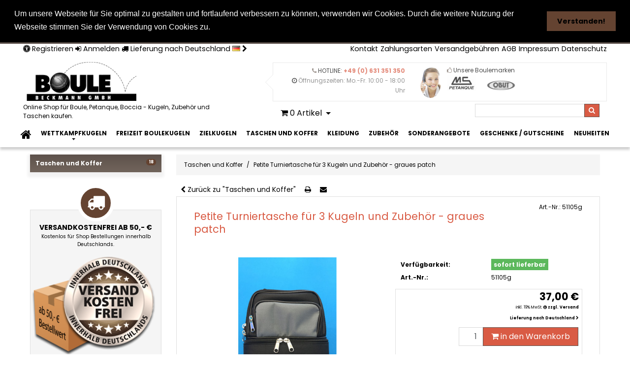

--- FILE ---
content_type: text/html; charset=utf-8
request_url: https://www.boulebeckmann.de/shop/boule-petanque-boccia/taschen-und-koffer/525/petite-turniertasche-fuer-3-kugeln-und-zubehoer-graues-patch
body_size: 13057
content:
<!DOCTYPE html>
<!--[if lt IE 7 ]><html class="ie ie6" lang="de-DE"> <![endif]-->
<!--[if IE 7 ]><html class="ie ie7" lang="de-DE"> <![endif]-->
<!--[if IE 8 ]><html class="ie ie8" lang="de-DE"> <![endif]-->
<!--[if (gte IE 9)|!(IE)]><!--><html lang="de-DE"> <!--<![endif]--><head><base href="https://www.boulebeckmann.de/"><!--[if lte IE 6]></base><![endif]--><meta name="google-site-verification" content="Jbf-eJ_JIZjrV5pqQIF6ZR3h9rgI6ADfShfhvisX0_8" /><meta charset="utf-8"><title>Petite Turniertasche für 3 Kugeln und Zubehör - graues patch kaufen im Online Shop für Boule, Petanque, Boccia</title><meta name="viewport" content="width=device-width, initial-scale=1.0"><meta name="generator" content="SilverCart - http://www.silvercart.org - SilverStripe - http://silverstripe.org" /><meta name="description" content="Petite Turniertasche für 3 Kugeln und Zubehör - graues patch , Tasche für 3 Boule Kugeln- Material: 100% Nylon- Verstellbarer Schultergurt- Ein zusätzliches Fach bietet Stauraum für" /><link rel="canonical" href="https://www.boulebeckmann.de/shop/boule-petanque-boccia/taschen-und-koffer/525/petite-turniertasche-fuer-3-kugeln-und-zubehoer-graues-patch" /><link rel="alternate" title="Petite Turniertasche für 3 Kugeln und Zubehör - graues patch" hreflang="de" href="https://www.boulebeckmann.de/shop/boule-petanque-boccia/taschen-und-koffer/525/petite-turniertasche-fuer-3-kugeln-und-zubehoer-graues-patch" /><meta name="date.modified" content="2024-02-04 15:28:43" /><meta name="keywords" content="Petite,Turniertasche,f,r,3,Kugeln,Zubeh,r,graues,patch,kaufen" /><meta name="robots" content="index, follow"><meta http-equiv="X-UA-Compatible" content="IE=edge"><meta name="apple-mobile-web-app-capable" content="yes"><meta name="apple-mobile-web-app-status-bar-style" content="default"><link rel="apple-touch-icon" sizes="76x76" href="/assets/Uploads/_resampled/PadWyI3NiIsIjc2IiwiRkZGRkZGIiwwXQ/boule-beckmann-touch.png" /><link rel="apple-touch-icon" sizes="120x120" href="/assets/Uploads/_resampled/PadWyIxMjAiLCIxMjAiLCJGRkZGRkYiLDBd/boule-beckmann-touch.png" /><link rel="apple-touch-icon" sizes="152x152" href="/assets/Uploads/_resampled/PadWyIxNTIiLCIxNTIiLCJGRkZGRkYiLDBd/boule-beckmann-touch.png" /><link rel="apple-touch-icon" sizes="180x180" href="/assets/Uploads/_resampled/PadWyIxODAiLCIxODAiLCJGRkZGRkYiLDBd/boule-beckmann-touch.png" /><link rel="icon" sizes="192x192" href="/assets/Uploads/_resampled/PadWyIxOTIiLCIxOTIiLCJGRkZGRkYiLDBd/boule-beckmann-touch.png"><link rel="apple-touch-startup-image" href="/assets/Uploads/boule-beckmann-touch.png"><link rel="shortcut icon" href="/assets/Uploads/boule-beckmann-favicon.png"><style >#main-header .siteLogo a{background-image:url('/assets/Uploads/logo2.png')!important;}</style><link rel="stylesheet" type="text/css" href="/assets/_combinedfiles/c.css?m=1767558526" /><link rel="stylesheet" type="text/css" href="https://fonts.googleapis.com/css?family=Poppins:400,500,700&amp;subset=latin" /> <script >
var SSALOCALE='de_DE',SSAPT='0',SCSA_MODULE_NAME='silvercart_search_autocompletion';</script> </head><body lang="de-DE" class="SilvercartProductGroupPage"><div id="main-container" class="clearfix">
<header><div id="pre-header" class="clearfix"><div class="container"><div class="clearfix row"><div class="col-md-5 col-sm-12 col-xs-12">
<nav class="nav text-sm-center text-md-left">
<a class="highlight nav-link" href="/shop/registrieren/" title="Registrieren"><span class="fa fa-universal-access"></span> Registrieren</a>
<a class="highlight nav-link" href="/shop/mein-konto/" title="Anmelden"><span class="fa fa-sign-in"></span> Anmelden</a>
<a class="highlight nav-link" style="display: inline-block;" href="javascript:;" data-toggle="modal" data-target="#modal-choose-shipping-country"><span class="fa fa-truck"></span> Lieferung nach Deutschland <img alt="Deutschland" src="https://www.boulebeckmann.de/silvercart/img/icons/flags/de.png" width="16" style="position:relative;bottom: 2px;" /> <span class="fa fa-chevron-right"></span></a></nav></div>
<nav class="col-lg-7 col-md-7 hidden-sm-down"><ul class="pull-sm-right list-inline"><li class="list-inline-item"><a href="/shop/informationen/kontakt/" title="gehe zur Kontakt Seite" class="link">Kontakt</a></li><li class="list-inline-item"><a href="/shop/informationen/zahlungsarten/" title="gehe zur Zahlungsarten Seite" class="link">Zahlungsarten</a></li><li class="list-inline-item"><a href="/shop/informationen/versandgebuehren/" title="gehe zur Versandgebühren Seite" class="link">Versandgebühren</a></li><li class="list-inline-item"><a href="/shop/informationen/allgemeine-geschaeftsbedingungen-kaeuferinformationen/" title="gehe zur Allgemeine Geschäftsbedingungen Seite" class="link">AGB</a></li><li class="list-inline-item"><a href="/shop/informationen/impressum/" title="gehe zur Impressum Seite" class="link">Impressum</a></li><li class="list-inline-item"><a href="/shop/informationen/datenschutzerklaerung/" title="gehe zur Datenschutzerklärung Seite" class="link">Datenschutz</a></li></ul>
</nav></div></div></div><div id="main-header" class="clearfix"><div class="container"><div class="clearfix row"><div class="siteLogo col-md-5 col-xs-12 hidden-sm-down">
<a class="logo-link" href="/" title="Online Shop für Boule, Petanque, Boccia - Kugeln, Zubehör und Taschen kaufen.">
<span>Online Shop für Boule, Petanque, Boccia - Kugeln, Zubehör und Taschen kaufen.</span>
</a></div><div class="smtb col-md-7 col-xs-12"><div id="collapseHeaderWidgets" class="collapse in"><div class="headerWidgets"><div class="headerWidget col-xs-12 col-sm-6 col-lg-6"><div class="row"><div class="col-lg-10 col-xs-10 text-right"><div class="widget-content"><div class="widget-header">
<i class="fa fa-phone color-secondary"></i>
<span>HOTLINE:<strong class="color-primary">  +49 (0) 631 351 350</strong></span></div>
<i class="fa fa-clock-o"></i> <span class="color-alternate">
Öffnungszeiten:   Mo.-Fr. 10:00 - 18:00 Uhr<br>
</span></div></div><div class="col-lg-2 col-xs-2">
<img class="img-circle" src="/beckmann/css/screen/images/service_hotline_1.jpg" alt="Haben Sie Fragen?" height="65"></div></div></div><div class="headerWidget col-lg-6 col-sm-6 col-xs-12 pull-right"><div class="widget-header">
<i class="fa fa-thumbs-o-up color-secondary"></i>
<span>Unsere Boulemarken</span><br></div><div class="row widget clearfix align-bottom"><div class="hidden-xs-up hidden-xs-up col-xs-3 col-sm-3 col-md-6 col-lg-3">
<img width="60" class="greyscale" src="/assets/Uploads/La-Boule-Integrale-logo.jpg" alt="Logo Integrale"></div><div class="col-xs-3 col-sm-3 col-md-6 col-lg-3">
<img width="60" class="greyscale" src="/assets/Uploads/ms-petanque-boule-logo.jpg" alt="Logo MS-Petanque"></div><div class="hidden-xs-up col-xs-3 col-sm-3 col-md-6 col-lg-3">
<img width="60" class=" greyscale" src="/assets/Uploads/logo-boulenciel2.png" alt="Logo Bulenciel"></div><div class="col-xs-3 col-sm-3 col-md-6 col-lg-3">
<img width="60" class="greyscale" src="/assets/Uploads/boccia-boule-obut-logo.jpg" alt="Logo Obut"></div></div></div></div></div><div id="actionItems" class="clearfix text-right"><div class="btn-group btn-group-sm w-100"><div class="btn-group hidden-lg-up">
<a href="/shop/boule-petanque-boccia/taschen-und-koffer/525/petite-turniertasche-fuer-3-kugeln-und-zubehoer-graues-patch#" class="btn" data-toggle="collapse" data-target="#collapseHeaderWidgets" aria-expanded="true" aria-controls="collapseHeaderWidgets" title="Kontaktinfo"><i class="fa fa-info" aria-hidden="true"></i>
<span class="hidden-sm-down">Kontaktinfo</span></a></div><div class="btn-group cart-preview">
<a class="btn dropdown-toggle" data-toggle="dropdown" href="/shop/boule-petanque-boccia/taschen-und-koffer/525/petite-turniertasche-fuer-3-kugeln-und-zubehoer-graues-patch#" title="0  Artikel">
<i class="fa fa-shopping-cart"></i> 0 <span class="hidden-sm-down">Artikel</span>
<span class="caret"></span>
</a><div class="dropdown-menu cart-content pull-sm-left"><div class="dropdown-item"><p class="text-center"><br />Der Warenkorb ist leer.</p></div></div></div><div class="btn-group pull-right sqsf clearfix col-lg-5 col-md-12 col-sm-4 col-xs-12"><form class="quickSearch replace-element" data-moveto="mobile-quicksearch" data-breakpoint="md-down" data-extraclass="absolute-right" id="SilvercartQuickSearchForm_customHtmlFormSubmit_1" action="/customhtmlformaction/doSearch" method="post" enctype="application/x-www-form-urlencoded" ><div class="input-group input-group-sm">
<label class="sr-only" for="SilvercartQuickSearchForm_customHtmlFormSubmit_1_quickSearchQuery">Suchen</label>
<input id="SilvercartQuickSearchForm_customHtmlFormSubmit_1_quickSearchQuery" class="form-control" type="text" placeholder="" value="" name="quickSearchQuery">
<span class="input-group-btn">
<button class="btn btn-primary" name="SilvercartQuickSearch" type="submit">
<i class="fa fa-search"></i>
</button>
</span></div>
<input type="hidden" name="CustomHtmlFormName" value="SilvercartQuickSearchForm_customHtmlFormSubmit_1" class="hidden nolabel" id="SilvercartQuickSearchForm_customHtmlFormSubmit_1_CustomHtmlFormName" /><input type="hidden" name="locale" value="de_DE" class="hidden nolabel" id="SilvercartQuickSearchForm_customHtmlFormSubmit_1_locale" /></form></div></div></div></div></div></div></div>
</header>
<nav class="navbar yamm navbar-static-top navbar-full"><div class="container"><div class='icon-bar hidden-md-up row padded' role="group"><div class="col-xs-5">
<a class="navbar-brand hidden-md-up " href="/" title="Online Shop für Boule, Petanque, Boccia - Kugeln, Zubehör und Taschen kaufen.">
<img class="logo-icon" alt="Billard Beckmann" src="/assets/Uploads/logo2.png" />
</a></div><div class="mobile-quicksearch col-xs-7">
<button class="navbar-toggler pull-left" type="button" data-toggle="collapse" data-target="#mainnav" aria-controls="mainnav" aria-expanded="false" aria-label="Navigation">&#9776;</button></div></div><div id="mainnav" class="collapse navbar-toggleable-sm"><ul class="nav navbar-nav nav-justified"><li class="nav-item hidden-lg-down">
<a class="nav-link navlink-home section" href="/" title="Online Shop für Boule, Petanque, Boccia - Kugeln, Zubehör und Taschen kaufen.">
<span class="fa fa-2x fa-home"></span> <img class="logo-icon" alt="Online Shop für Boule, Petanque, Boccia" src="/assets/Uploads/_resampled/PadWyIxMTUiLCI0MiIsImYwZjBmMCIsMF0/logo2.png" />
</a></li><li id="navlist43" class="nav-item dropdown yamm-fw">
<a href="/shop/boule-petanque-boccia/wettkampfkugeln/" title="Wettkampfkugeln " class="nav-link dropdown-toggle " data-toggle="dropdown" data-animation="1">Wettkampfkugeln </a><ul class="dropdown-menu" data-dropdown-in="lightSpeedIn" data-dropdown-out="lightSpeedOut"><li>
<a href="/shop/boule-petanque-boccia/wettkampfkugeln/" title="gehe zur Wettkampfkugeln Seite" class="heading nav-link ">Wettkampfkugeln </a><div class="yamm-content"><div class="col-lg-12 col-xs-6 3 1">
<a href="/shop/boule-petanque-boccia/wettkampfkugeln/wettkampf-boulekugeln-ms-petanque/" title="gehe zur MS Petanque Wettkampf Boulekugeln Seite" class="heading nav-link ">MS Petanque Wettkampf Boulekugeln <span class="tag tag-pill tag-default">11</span></a></div></div></li></ul></li><li id="navlist36" class="nav-item ">
<a href="/shop/boule-petanque-boccia/boulekugeln/" title="Freizeit Boulekugeln" class="nav-link rootlink ">Freizeit Boulekugeln</a></li><li id="navlist38" class="nav-item ">
<a href="/shop/boule-petanque-boccia/boule-zielkugeln-schweinchen/" title="Zielkugeln" class="nav-link rootlink ">Zielkugeln</a></li><li id="navlist37" class="nav-item ">
<a href="/shop/boule-petanque-boccia/taschen-und-koffer/" title="Taschen und Koffer" class="nav-link rootlink active">Taschen und Koffer</a></li><li id="navlist40" class="nav-item ">
<a href="/shop/boule-petanque-boccia/kleidung/" title="Kleidung" class="nav-link rootlink ">Kleidung</a></li><li id="navlist39" class="nav-item ">
<a href="/shop/boule-petanque-boccia/zubehoer/" title="Zubehör" class="nav-link rootlink ">Zubehör</a></li><li id="navlist42" class="nav-item ">
<a href="/shop/boule-petanque-boccia/sonderangebote/" title="Sonderangebote" class="nav-link rootlink ">Sonderangebote</a></li><li id="navlist41" class="nav-item ">
<a href="/shop/boule-petanque-boccia/geschenke-gutscheine/" title="Geschenke / Gutscheine" class="nav-link rootlink ">Geschenke / Gutscheine</a></li><li id="navlist57" class="nav-item ">
<a href="/shop/boule-petanque-boccia/neuheiten/" title="Neuheiten" class="nav-link rootlink ">Neuheiten</a></li></ul></div></div>
</nav><div id="main" class="main"><div class="content container"><div class="row"><div id="content-main" class="span9 col-lg-9 col-md-9 col-xs-12 sc-product-details">
<nav aria-label="Breadcrumbs"><ol itemscope itemtype="http://schema.org/BreadcrumbList" class="breadcrumb"><li class="breadcrumb-item" itemprop="itemListElement" itemscope itemtype="http://schema.org/ListItem"><a class="nav-link" itemprop="item" href="/shop/boule-petanque-boccia/taschen-und-koffer/" title="Taschen und Koffer"><span itemprop="name">Taschen und Koffer</span></a><meta itemprop="position" content="2" /></li><li class="breadcrumb-item" itemprop="itemListElement" itemscope itemtype="http://schema.org/ListItem"><a class="nav-link disabled" itemprop="item" href="/shop/boule-petanque-boccia/taschen-und-koffer/525/petite-turniertasche-fuer-3-kugeln-und-zubehoer-graues-patch" title="Petite Turniertasche für 3 Kugeln und Zubehör - graues patch"><span itemprop="name">Petite Turniertasche für 3 Kugeln und Zubehör - graues patch</span></a><meta itemprop="position" content="3" /></li></ol>
</nav><div id="sc-product-backlink" class="clearfix">
<a class="btn btn-sm pull-xs-left" href="/shop/boule-petanque-boccia/taschen-und-koffer/#product525">
<i class="fa fa-chevron-left"></i>
Zurück zu &quot;Taschen und Koffer&quot;
</a>
<a class="btn btn-sm pull-xs-left" href="javascript:window.print()" title="Drucken">
<i class="fa fa-print"></i>
</a>
<a class="btn btn-sm pull-xs-left" href="/shop/informationen/kontakt/productQuestion/525" title="Fragen zum Artikel">
<i class="fa fa-envelope"></i>
</a></div>
<article class="card card-product"><div class="card-header sc-product-title">
<header class="col-lg-10"><h1 class="card-title">Petite Turniertasche für 3 Kugeln und Zubehör - graues patch</h1></header><div class="col-lg-2 text-right">
<span class="card-subtitle">Art.-Nr.: 51105g</span></div></div><div class="card-block"><div class="product-img-box col-lg-6"><div class="product-img thumbnail">
<a class="fancybox" href="/assets/Uploads/ProductImages/petite-grau.jpg" data-fancybox-group="silvercart-standard-product-image-group" title="Petite Turniertasche für 3 Kugeln und Zubehör - graues patch">
<img class="img-fluid" src="/assets/Uploads/ProductImages/_resampled/PadWyI1MDAiLCIzNTAiLCJGRkZGRkYiLDBd/petite-grau.jpg" alt="Petite Turniertasche für 3 Kugeln und Zubehör - graues patch" />
</a></div><div class="product-img-thumb">
<a href="/assets/Uploads/ProductImages/petite-grau-offen.jpg" class="fancybox" data-fancybox-group="silvercart-standard-product-image-group" title="Petite Turniertasche für 3 Kugeln und Zubehör - graues patch">
<img class="img-thumbnail" src="/assets/Uploads/ProductImages/_resampled/PadWyIxMDAiLCI4MCIsIkZGRkZGRiIsMF0/petite-grau-offen.jpg" alt="Petite Turniertasche für 3 Kugeln und Zubehör - graues patch" />
</a></div></div><div class="col-lg-6"><div class="padding"><div class="product-rate clearfix"></div><div class="product-info"><dl class="dl-horizontal"><dt>Verfügbarkeit:</dt><dd><span><span class="available tag tag-success tag-availability" title="sofort lieferbar">sofort lieferbar</span></span></dd><dt>Art.-Nr.:</dt><dd><span>51105g</span></dd></dl></div></div><div class="span4 bordered padding"><div class="product-price text-right">
<span>
<strong class="price" id="product-price-525">37,00 €</strong>
</span><br/>
<small class="sc-product-price-info">
inkl. 19% MwSt.
<span class="cursor-pointer" data-toggle="modal" data-target="#modal-choose-shipping-country"><span class="fa fa-info-circle" data-toggle="tooltip" title="19% MwSt. bei Lieferung nach Deutschland. Klicken, um das Lieferland zu ändern."></span></span>
<a href="/shop/informationen/versandgebuehren/" title="gehe zur Versandgebühren Seite">
zzgl. Versand
</a><br/>
<a href="javascript:;" data-toggle="modal" data-target="#modal-choose-shipping-country">Lieferung nach Deutschland <span class="fa fa-chevron-right"></span></a>
</small></div><div class="product-inputs  btn-group-justified"><form class="product-add-cart-detail form " id="SilvercartProductAddCartFormDetail_customHtmlFormSubmit_1" action="/customhtmlformaction/addToCart" method="post" enctype="application/x-www-form-urlencoded"><div class="margin-top form-group "><div class="margin-bottom"></div>
<input type="hidden" name="CustomHtmlFormName" value="SilvercartProductAddCartFormDetail_customHtmlFormSubmit_1" class="hidden nolabel" id="SilvercartProductAddCartFormDetail_customHtmlFormSubmit_1_CustomHtmlFormName" /><input type="hidden" name="productID" value="525" class="hidden nolabel" id="SilvercartProductAddCartFormDetail_customHtmlFormSubmit_1_productID" /><input type="hidden" name="_REDIRECT_BACK_URL" value="/shop/boule-petanque-boccia/taschen-und-koffer/" class="hidden nolabel" id="SilvercartProductAddCartFormDetail_customHtmlFormSubmit_1_REDIRECT_BACK_URL" /><input type="hidden" name="backLink" value="https://www.boulebeckmann.de/shop/boule-petanque-boccia/taschen-und-koffer/525/petite-turniertasche-fuer-3-kugeln-und-zubehoer-graues-patch" class="hidden nolabel" id="SilvercartProductAddCartFormDetail_customHtmlFormSubmit_1_backLink" /><div id="SilvercartProductAddCartFormDetail_customHtmlFormSubmit_1_productQuantity_Box" class="input-group quantity">
<input id="SilvercartProductAddCartFormDetail_customHtmlFormSubmit_1_productQuantity" class="form-control pull-xs-right text-right input-nano" type="text" value="1" name="productQuantity"><span class="input-group-btn">
<button title=" in den Warenkorb" class="btn btn-primary" data-title=" in den Warenkorb" data-placement="top" data-toggle="tooltip">
<i class="fa fa-shopping-cart"></i> <span class="full-shopping-cart-title hidden-md-down">in den Warenkorb</span><span class="short-shopping-cart-title hidden-xs-down hidden-lg-up">Warenkorb</span>
</button>
</span></div></div></form></div></div></div></div>
</article><div class="product-tab"><ul class="nav nav-tabs nav-justified" role="tablist"><li class="nav-item">
<a class="nav-link active" data-toggle="tab" data-target="#productdescription" href="/shop/boule-petanque-boccia/taschen-und-koffer/525/petite-turniertasche-fuer-3-kugeln-und-zubehoer-graues-patch#productdescription" role="tab">Artikelbeschreibung</a></li><li class="nav-item">
<a class="nav-link" data-toggle="tab" data-target="#pluggedInTab1" href="/shop/boule-petanque-boccia/taschen-und-koffer/525/petite-turniertasche-fuer-3-kugeln-und-zubehoer-graues-patch#pluggedInTab1" role="tab"><strong>Versandinformationen</strong></a></li></ul><div class="tab-content"><div id="productdescription" class="tab-pane fade in active" role="tabpanel"><div class="tab-body"><p>Tasche f&uuml;r 3 Boule Kugeln</p><p>- Material: 100% Nylon<br>- Verstellbarer Schultergurt<br>- Ein zus&auml;tzliches Fach bietet Stauraum f&uuml;r Zubeh&ouml;r.</p><p>Zubeh&ouml;rfach: 20x12x12</p></div></div><div id="pluggedInTab1" class="tab-pane fade" role="tabpanel"><div class="tab-body"><h2 class="mobile-show-sm tab-heading"><strong>Versandinformationen</strong>:</h2>Die Ware wird Ihnen per Paketdienst zugestellt
<br/><h3>GLS - Paket GLS</h3>
Versand per GLS. Das Paket wird Ihnen per GLS-Kurierdienst zugestellt. Lieferungen in Deutschland sind ab 50,- Euro Bestellwert sind Versandkostenfrei.<table class="table table-sm table-hover silvercart-default-table"><colgroup><col /><col /><col /></colgroup><thead class="thead-inverse"><tr><th>Gewicht ()</th><th>Zone</th><th>Preis</th></tr></thead><tbody><tr class="odd"><td class="align_right align_top padding_right">unbegrenzt</td><td>
<b>Inland:</b><br/>
Deutschland<br/></td><td class="align_right align_top">7,00 €</td></tr><tr class="even"><td class="align_right align_top padding_right">10,00 kg</td><td>
<b>EU:</b><br/>
Belgien<br/>
Dänemark<br/>
Luxemburg<br/>
Niederlande<br/>
Österreich<br/></td><td class="align_right align_top">12,50 €</td></tr></tbody></table></div></div></div></div><div class="card margin-top" id="orderinfodiv"><div class="card-block"><div class="col-lg-6 bordered clearfix"><div class="row"><div class="col-lg-8 col-md-6 col-sm-6 col-xs-6">
<span><strong>Haben Sie Fragen?</strong></span><p class="sub_orderinfo small">Rufen Sie uns an:<br />Tel: 0631-351 350<br /><br />Mo-Fr von 10:00-18:00<br />Sa 10:00 bis 14:00<br /><br />Oder Nutzen Sie unser<br /><a href="/shop/informationen/kontakt/">Kontaktformular</a></p></div><div class="col-lg-4 col-md-6 col-sm-6 col-xs-6">
<img class="img-fluid" src="/beckmann/css/screen/images/service_hotline_1.jpg" alt="Haben Sie Fragen?"/></div></div></div><div class="col-lg-6"><div class="row"><div class="col-lg-8 col-md-6 col-sm-6 col-xs-6"><div class="small silvercart-product-availability beckmann-availability-status-1"><blockquote class="blockquote blockquote-reverse"><p class="sub_orderinfo small"><small>Dieser Artikel ist sofort lieferbar. Wir versenden noch heute, wenn Sie bis 14 Uhr bestellen und per Paypal, Kreditkarte, Sofortüberweisung oder Nachnahme zahlen</small></p>
<span class="blockquote-footer">...<cite title="Source Title">J&uuml;rgen Beckmann</cite></span></blockquote></div></div><div class="col-lg-4 col-md-6 col-sm-6 col-xs-6">
<span class="available tag tag-success tag-availability" title="sofort lieferbar">sofort lieferbar</span>
<img class="img-fluid" src="/beckmann/css/screen/images/versand_info_1.jpg" alt="Versandinformationen"/></div></div></div></div></div><div class="margin-top"><div class="widget clearfix "><div class="widget_content"><div class="section-header clearfix"><h3>Topseller</h3></div><div class="sc-products sc-products-vertical clearfix"><div class="silvercart-product-group-page-list-item odd"><div class="card card-product odd first "><div class="row portrait-orientation"><div class="col-3 col-lg-4 col-md-3 col-sm-3 col-xs-12"><div class="card-img text-center"><div class="thumbnail text-center">
<a href="/shop/boule-petanque-boccia/boule-zielkugeln-schweinchen/572/setzkugel-fluo-pu-verschiedene-farben" title="Details zu Setzkugel  &quot;Fluo-PU&quot; verschiedene Farben anzeigen">
<img class="img-fluid lazyload" src="/silvercart/img/loader-circle.gif" data-src="/assets/Uploads/product-images/_resampled/PadWyI0MDAiLCI0MDAiLCJGRkZGRkYiLDBd/90130s.jpg" alt="Setzkugel  &quot;Fluo-PU&quot; verschiedene Farben" />
</a></div></div></div><div class="col-9 col-lg-8 col-md-9 col-sm-9 col-xs-12"><div class="card-header"><h2 id="product572" class="pull-xs-left card-title">
<a href="/shop/boule-petanque-boccia/boule-zielkugeln-schweinchen/572/setzkugel-fluo-pu-verschiedene-farben" class="highlight" title="Details zu Setzkugel  &quot;Fluo-PU&quot; verschiedene Farben anzeigen">Setzkugel  &quot;Fluo-PU&quot; verschiedene Farben</a></h2>
<span class="pull-xs-right card-subtitle text-right"> Art.-Nr.: 90130</span></div><div class="card-block"><div class="row"><div class="sc-product-shortinfo col-md-6"><div class="sc-product-description"><p>Setzkugel  "Fluo-PU" verschiedene Farben
Bei Set-Bestellung Vorzugspreis;
bitte Farben oder gemischt ausw&auml;hlen!</p></div></div><div class="sc-product-shortinfo col-md-6 text-right"><div class="sc-product-price product-price">
<span class="price">
<strong id="product-price-572">2,00 €</strong>
</span></div><div class="sc-product-price-info margin-top">
<small>
<strong>inkl. 25% MwSt.</strong>
<a href="/shop/informationen/versandgebuehren/" title="gehe zur Versandgebühren Seite">zzgl. Versand</a><br/>
| Inhalt: <strong>1 Stück</strong>
| <span class="nowrap">Verfügbarkeit: <span class="available tag tag-success tag-availability" title="sofort lieferbar">sofort lieferbar</span></span>
</small></div></div></div></div><div class="card-footer clearfix text-right">
<a class="btn btn-sm btn-secondary" data-title="Details anzeigen" data-placement="top" data-toggle="tooltip" href="/shop/boule-petanque-boccia/boule-zielkugeln-schweinchen/572/setzkugel-fluo-pu-verschiedene-farben" title="Details zu Setzkugel  &quot;Fluo-PU&quot; verschiedene Farben anzeigen"><span class="fa fa-info-circle"></span> Details anzeigen</a></div></div></div></div></div><div class="silvercart-product-group-page-list-item even"><div class="card card-product even  "><div class="row portrait-orientation"><div class="col-3 col-lg-4 col-md-3 col-sm-3 col-xs-12"><div class="card-img text-center"><div class="thumbnail text-center">
<a href="/shop/boule-petanque-boccia/zubehoer/702/ms-petanque-mikro-staubtuch-soft-20-x-20cm" title="Details zu MS Petanque Mikro Staubtuch soft 20 x 20cm anzeigen">
<img class="img-fluid lazyload" src="/silvercart/img/loader-circle.gif" data-src="/assets/Uploads/product-images/_resampled/PadWyI0MDAiLCI0MDAiLCJGRkZGRkYiLDBd/MS-Staubtuch-2.jpg" alt="MS Petanque Mikro Staubtuch soft 20 x 20cm" />
</a></div></div></div><div class="col-9 col-lg-8 col-md-9 col-sm-9 col-xs-12"><div class="card-header"><h2 id="product702" class="pull-xs-left card-title">
<a href="/shop/boule-petanque-boccia/zubehoer/702/ms-petanque-mikro-staubtuch-soft-20-x-20cm" class="highlight" title="Details zu MS Petanque Mikro Staubtuch soft 20 x 20cm anzeigen">MS Petanque Mikro Staubtuch soft 20 x 20cm</a></h2>
<span class="pull-xs-right card-subtitle text-right"> Art.-Nr.: 62015</span></div><div class="card-block"><div class="row"><div class="sc-product-shortinfo col-md-6"></div><div class="sc-product-shortinfo col-md-6 text-right"><div class="sc-product-price product-price">
<span class="price">
<strong id="product-price-702">1,37 €</strong>
</span></div><div class="sc-product-price-info margin-top">
<small>
<strong>inkl. 25% MwSt.</strong>
<a href="/shop/informationen/versandgebuehren/" title="gehe zur Versandgebühren Seite">zzgl. Versand</a><br/>
| <span class="nowrap">Verfügbarkeit: <span class="available tag tag-success tag-availability" title="sofort lieferbar">sofort lieferbar</span></span>
</small></div></div></div></div><div class="card-footer clearfix text-right">
<a class="btn btn-sm btn-secondary" data-title="Details anzeigen" data-placement="top" data-toggle="tooltip" href="/shop/boule-petanque-boccia/zubehoer/702/ms-petanque-mikro-staubtuch-soft-20-x-20cm" title="Details zu MS Petanque Mikro Staubtuch soft 20 x 20cm anzeigen"><span class="fa fa-info-circle"></span> Details anzeigen</a></div></div></div></div></div><div class="silvercart-product-group-page-list-item odd"><div class="card card-product odd  "><div class="row portrait-orientation"><div class="col-3 col-lg-4 col-md-3 col-sm-3 col-xs-12"><div class="card-img text-center"><div class="thumbnail text-center">
<a href="/shop/boule-petanque-boccia/boule-zielkugeln-schweinchen/570/ms-zielkugeln-schweinchen-buchsbaum" title="Details zu MS Zielkugeln - Schweinchen Buchsbaum anzeigen">
<img class="img-fluid lazyload" src="/silvercart/img/loader-circle.gif" data-src="/assets/Uploads/product-images/_resampled/PadWyI0MDAiLCI0MDAiLCJGRkZGRkYiLDBd/90120g.jpg" alt="MS Zielkugeln - Schweinchen Buchsbaum" />
</a></div></div></div><div class="col-9 col-lg-8 col-md-9 col-sm-9 col-xs-12"><div class="card-header"><h2 id="product570" class="pull-xs-left card-title">
<a href="/shop/boule-petanque-boccia/boule-zielkugeln-schweinchen/570/ms-zielkugeln-schweinchen-buchsbaum" class="highlight" title="Details zu MS Zielkugeln - Schweinchen Buchsbaum anzeigen">MS Zielkugeln - Schweinchen Buchsbaum</a></h2>
<span class="pull-xs-right card-subtitle text-right"> Art.-Nr.: 90120</span></div><div class="card-block"><div class="row"><div class="sc-product-shortinfo col-md-6"><div class="sc-product-description"><p>Zielkugeln mit eingraviertem Logo
fluofarben</p></div></div><div class="sc-product-shortinfo col-md-6 text-right"><div class="sc-product-price product-price">
<span class="price">
<strong id="product-price-570">2,10 €</strong>
</span></div><div class="sc-product-price-info margin-top">
<small>
<strong>inkl. 25% MwSt.</strong>
<a href="/shop/informationen/versandgebuehren/" title="gehe zur Versandgebühren Seite">zzgl. Versand</a><br/>
| Inhalt: <strong>1 Stück</strong>
| <span class="nowrap">Verfügbarkeit: <span class="available tag tag-success tag-availability" title="sofort lieferbar">sofort lieferbar</span></span>
</small></div></div></div></div><div class="card-footer clearfix text-right">
<a class="btn btn-sm btn-secondary" data-title="Details anzeigen" data-placement="top" data-toggle="tooltip" href="/shop/boule-petanque-boccia/boule-zielkugeln-schweinchen/570/ms-zielkugeln-schweinchen-buchsbaum" title="Details zu MS Zielkugeln - Schweinchen Buchsbaum anzeigen"><span class="fa fa-info-circle"></span> Details anzeigen</a></div></div></div></div></div><div class="silvercart-product-group-page-list-item even"><div class="card card-product even  "><div class="row portrait-orientation"><div class="col-3 col-lg-4 col-md-3 col-sm-3 col-xs-12"><div class="card-img text-center"><div class="thumbnail text-center">
<a href="/shop/boule-petanque-boccia/boule-zielkugeln-schweinchen/571/zielkugel-schweinchen-photolumineszenz" title="Details zu Zielkugel - Schweinchen &quot;photolumineszenz&quot; anzeigen">
<img class="img-fluid lazyload" src="/silvercart/img/loader-circle.gif" data-src="/assets/Uploads/ProductImages/_resampled/PadWyI0MDAiLCI0MDAiLCJGRkZGRkYiLDBd/IMG2708.JPG" alt="Zielkugel - Schweinchen &quot;photolumineszenz&quot;" />
</a></div></div></div><div class="col-9 col-lg-8 col-md-9 col-sm-9 col-xs-12"><div class="card-header"><h2 id="product571" class="pull-xs-left card-title">
<a href="/shop/boule-petanque-boccia/boule-zielkugeln-schweinchen/571/zielkugel-schweinchen-photolumineszenz" class="highlight" title="Details zu Zielkugel - Schweinchen &quot;photolumineszenz&quot; anzeigen">Zielkugel - Schweinchen &quot;photolumineszenz&quot;</a></h2>
<span class="pull-xs-right card-subtitle text-right"> Art.-Nr.: 90140</span></div><div class="card-block"><div class="row"><div class="sc-product-shortinfo col-md-6"><div class="sc-product-description"><p>Buchsbaum 30mm
photolumineszierende weisse Farbe</p></div></div><div class="sc-product-shortinfo col-md-6 text-right"><div class="sc-product-price product-price">
<span class="price">
<strong id="product-price-571">3,68 €</strong>
</span></div><div class="sc-product-price-info margin-top">
<small>
<strong>inkl. 25% MwSt.</strong>
<a href="/shop/informationen/versandgebuehren/" title="gehe zur Versandgebühren Seite">zzgl. Versand</a><br/>
| Inhalt: <strong>1 Stück</strong>
| <span class="nowrap">Verfügbarkeit: <span class="available tag tag-success tag-availability" title="sofort lieferbar">sofort lieferbar</span></span>
</small></div></div></div></div><div class="card-footer clearfix text-right">
<a class="btn btn-sm btn-secondary" data-title="Details anzeigen" data-placement="top" data-toggle="tooltip" href="/shop/boule-petanque-boccia/boule-zielkugeln-schweinchen/571/zielkugel-schweinchen-photolumineszenz" title="Details zu Zielkugel - Schweinchen &quot;photolumineszenz&quot; anzeigen"><span class="fa fa-info-circle"></span> Details anzeigen</a></div></div></div></div></div><div class="silvercart-product-group-page-list-item odd"><div class="card card-product odd last "><div class="row portrait-orientation"><div class="col-3 col-lg-4 col-md-3 col-sm-3 col-xs-12"><div class="card-img text-center"><div class="thumbnail text-center">
<a href="/shop/boule-petanque-boccia/wettkampfkugeln/wettkampf-boulekugeln-ms-petanque/503/120-boule-kugel-ms-petanque" title="Details zu  &quot;120&quot; Boule Kugel - MS Petanque anzeigen">
<img class="img-fluid lazyload" src="/silvercart/img/loader-circle.gif" data-src="/assets/Uploads/_resampled/PadWyI0MDAiLCI0MDAiLCJGRkZGRkYiLDBd/ipic_146.jpg" alt=" &quot;120&quot; Boule Kugel - MS Petanque" />
</a></div></div></div><div class="col-9 col-lg-8 col-md-9 col-sm-9 col-xs-12"><div class="card-header"><h2 id="product503" class="pull-xs-left card-title">
<a href="/shop/boule-petanque-boccia/wettkampfkugeln/wettkampf-boulekugeln-ms-petanque/503/120-boule-kugel-ms-petanque" class="highlight" title="Details zu  &quot;120&quot; Boule Kugel - MS Petanque anzeigen"> &quot;120&quot; Boule Kugel - MS Petanque</a></h2>
<span class="pull-xs-right card-subtitle text-right"> Art.-Nr.: 61100</span></div><div class="card-block"><div class="row"><div class="sc-product-shortinfo col-md-6"><div class="sc-product-description"><p><p><strong>"halbweiche Kugel"</strong></p><p><strong><br/>Set mit 3 Kugeln</strong></p><p><strong>Alle Gravuren dauern 3-4 Wochen</strong></p></p></div></div><div class="sc-product-shortinfo col-md-6 text-right"><div class="sc-product-price product-price">
<span class="price">
<strong id="product-price-503">131,30 €</strong>
</span></div><div class="sc-product-price-info margin-top">
<small>
<strong>inkl. 25% MwSt.</strong>
<a href="/shop/informationen/versandgebuehren/" title="gehe zur Versandgebühren Seite">zzgl. Versand</a><br/>
| <span class="nowrap">Verfügbarkeit: <span class="available tag tag-success tag-availability" title="sofort lieferbar">sofort lieferbar</span></span>
</small></div></div></div></div><div class="card-footer clearfix text-right">
<a class="btn btn-sm btn-secondary" data-title="Details anzeigen" data-placement="top" data-toggle="tooltip" href="/shop/boule-petanque-boccia/wettkampfkugeln/wettkampf-boulekugeln-ms-petanque/503/120-boule-kugel-ms-petanque" title="Details zu  &quot;120&quot; Boule Kugel - MS Petanque anzeigen"><span class="fa fa-info-circle"></span> Details anzeigen</a></div></div></div></div></div></div></div></div></div></div>
<aside class="span3 col-lg-3 col-md-3 col-xs-12"><div><div class="widget clearfix "><div class="widget_content">
<nav class="categories silvercart-product-group-navigation-widget"><div class="nav list-group">
<a href="/shop/boule-petanque-boccia/taschen-und-koffer/" title="Taschen und Koffer" class="list-group-item active section">Taschen und Koffer <span class="tag tag-pill tag-default pull-right">18</span></a></div></nav></div></div><div class="widget clearfix "><div class="widget_content"><div class="text-widget"><div class="box"><div class="icon-holder"><div class="image bg-primary">
<span class="fa fa-3x fa-truck"></span></div><div class="info"><div class="widgetBox" style="height: auto"><div class="widgetBoxHeader">
<a class="inlineWeb" title="Versandkostenfrei ab 50,- €" href="https://www.boulebeckmann.de/shop/informationen/versandgebuehren/">
<span class="title"><strong>Versandkostenfrei ab 50,- €</strong></span>
</a></div><div class="widgetBoxContent  text-sm-center text-widget">
Kostenlos für Shop Bestellungen innerhalb Deutschlands.</div>
<a class="inlineWeb" title="Versandkostenfrei ab 50,- €" href="https://www.boulebeckmann.de/shop/informationen/versandgebuehren/">
<img class="img-fluid lazyload" loading="lazy" src="https://www.boulebeckmann.de/assets/Uploads/Images/versandkosten-frei.png" alt="versandkostenfrei sofortversand">
</a></div><div class="more">
<a href="https://www.boulebeckmann.de/shop/informationen/versandgebuehren/" title="Details Versandkostenfrei ab 50,- €"><i class="fa fa-plus"></i> Details</a></div></div></div><div class="space"></div></div></div></div></div></div>
</aside></div></div></div>
<footer class="bg-primary"><div class="footerOuter"><div class="container"><div class="row"><div class="span3 col-md-3 col-xs-6"><div class="section-header clearfix"><p><a href="/shop/service/" title="gehe zur Service Seite">Service</a></p></div><div class="footer-links"><ul class="list-unstyled"><li><a class="highlight" href="/shop/service/newsletter/" title="gehe zur Newsletter Seite"> <i class="fa fa-caret-right"></i> Newsletter</a></li><li><a class="highlight" href="/shop/service/team-sponsoring/" title="gehe zur Team Sponsoring Seite"> <i class="fa fa-caret-right"></i> Sponsoring</a></li><li><a class="highlight" href="/shop/service/widerrufsformular/" title="gehe zur Widerrufsformular Seite"> <i class="fa fa-caret-right"></i> Widerrufsformular</a></li><li><a class="highlight" href="/shop/service/unsere-marken/" title="gehe zur Unsere Marken Seite"> <i class="fa fa-caret-right"></i> Unsere Marken</a></li></ul></div></div><div class="span3 col-md-3 col-xs-6"><div class="section-header clearfix"><p><a href="/shop/informationen/" title="gehe zur Informationen Seite">Informationen</a></p></div><div class="footer-links"><ul class="list-unstyled"><li><a class="highlight" href="/shop/informationen/kontakt/" title="gehe zur Kontakt Seite"> <i class="fa fa-caret-right"></i> Kontakt</a></li><li><a class="highlight" href="/shop/informationen/zahlungsarten/" title="gehe zur Zahlungsarten Seite"> <i class="fa fa-caret-right"></i> Zahlungsarten</a></li><li><a class="highlight" href="/shop/informationen/versandgebuehren/" title="gehe zur Versandgebühren Seite"> <i class="fa fa-caret-right"></i> Versandgebühren</a></li><li><a class="highlight" href="/shop/informationen/allgemeine-geschaeftsbedingungen-kaeuferinformationen/" title="gehe zur Allgemeine Geschäftsbedingungen Seite"> <i class="fa fa-caret-right"></i> AGB</a></li><li><a class="highlight" href="/shop/informationen/impressum/" title="gehe zur Impressum Seite"> <i class="fa fa-caret-right"></i> Impressum</a></li><li><a class="highlight" href="/shop/informationen/datenschutzerklaerung/" title="gehe zur Datenschutzerklärung Seite"> <i class="fa fa-caret-right"></i> Datenschutz</a></li></ul></div></div><div class="span3 col-md-3 col-xs-6 text-center"><div class="manufacturer-distributor-entry"><div class="section-header clearfix"><p>Weiterhin führen wir noch folgende Marken:</p></div><div class="span6 col-lg-3 col-md-4 col-sm-4 col-xs-6 margin-bottom">
<a href="/shop/service/unsere-marken/#5" title="Boulenciel">
<img class="img img-fluid img-rounded" alt="Boulenciel" src="/assets/Uploads/_resampled/PadWyIxMTAiLCI3MCIsIkZGRkZGRiIsMF0/logo-boulenciel2.png">
</a></div><div class="span6 col-lg-3 col-md-4 col-sm-4 col-xs-6 margin-bottom">
<a href="/shop/service/unsere-marken/#3" title="La Boule Intégrale">
<img class="img img-fluid img-rounded" alt="La Boule Intégrale" src="/assets/Uploads/_resampled/PadWyIxMTAiLCI3MCIsIkZGRkZGRiIsMF0/La-Boule-Integrale-logo.jpg">
</a></div><div class="span6 col-lg-3 col-md-4 col-sm-4 col-xs-6 margin-bottom">
<a href="/shop/service/unsere-marken/#1" title="MS-PETANQUE">
<img class="img img-fluid img-rounded" alt="MS-PETANQUE" src="/assets/Uploads/_resampled/PadWyIxMTAiLCI3MCIsIkZGRkZGRiIsMF0/ms-petanque-boule-logo.jpg">
</a></div><div class="span6 col-lg-3 col-md-4 col-sm-4 col-xs-6 margin-bottom">
<a href="/shop/service/unsere-marken/#2" title="Obut Petanque">
<img class="img img-fluid img-rounded" alt="Obut Petanque" src="/assets/Uploads/_resampled/PadWyIxMTAiLCI3MCIsIkZGRkZGRiIsMF0/boccia-boule-obut-logo2.jpg">
</a></div></div></div><div class="span3 col-md-3 col-xs-6 text-center"><div class="section-header clearfix"><p>Social Media</p></div><div id="socialicons" itemscope itemtype="http://schema.org/Organization"><link itemprop="url" href="https://www.boulebeckmann.de/">
<a itemprop="sameAs" class="icon" href="https://www.facebook.com/Billard-Beckmann-156162367737694" title="Follow with Facebook" target="_blank"><i class="fa fa-facebook"></i></a></div></div></div></div></div><div class="container footer"><div class="row"><div class="span12 col-md-12"><ul class="payment-methods list-inline pull-right"><li class="list-inline-item"><a href="/shop/informationen/zahlungsarten/#vorkasse" title="Vorkasse"><img src="/assets/Uploads/payment-images/_resampled/FitWyIxMzAiLCIzNSJd/zahlart-vorkasse-Logo.png" alt="Vorkasse" /></a></li><li class="list-inline-item"><a href="/shop/informationen/zahlungsarten/#paypal" title="Paypal"><img src="/assets/Uploads/_resampled/FitWyIxMzAiLCIzNSJd/horizontal_solution_PPeCheck.png" alt="Paypal" /></a></li></ul><p>Petite Turniertasche für 3 Kugeln und Zubehör - graues patch kaufen  |  <a href="http://www.silvercart.org" target="_blank" title="SilverCart. eCommerce software. Open-source. You'll love it.">by SilverCart eCommerce</a></p></div></div></div>
</footer> <script type="application/ld+json">
{"@context":"http://schema.org","@type":"Organization","url":"https://www.boulebeckmann.de/shop/boule-petanque-boccia/wettkampfkugeln/wettkampf-boulekugeln-ms-petanque/466/inox-boule-kugel-ms-petanque","name":"Boule Beckmann GmbH","address":{"@type":"PostalAddress","addressLocality":"Kaiserslautern Germany","postalCode":"67663","streetAddress":"Denisstra\u00dfe 1"},"telephone":" +49 (0) 631 351 350","email":"info@boulebeckmann.de","logo":"https://www.boulebeckmann.de/assets/Uploads/logo2.png"}</script> <script type="application/ld+json">
{"@context":"http://schema.org","@type":"Product","sku":"51105g","mpn":"51105g","name":"Petite Turniertasche f&uuml;r 3 Kugeln und Zubeh&ouml;r - graues patch","description":"Tasche f&uuml;r 3 Boule Kugeln- Material: 100% Nylon- Verstellbarer Schultergurt- Ein zus&auml;tzliches Fach bietet Stauraum f&uuml;r Zubeh&ouml;r.Zubeh&ouml;rfach: 20x12x12","url":"https://www.boulebeckmann.de/shop/boule-petanque-boccia/taschen-und-koffer/525/petite-turniertasche-fuer-3-kugeln-und-zubehoer-graues-patch","image":"https://www.boulebeckmann.de/assets/Uploads/ProductImages/petite-grau.jpg","offers":{"@type":"Offer","price":"37.00","priceCurrency":"EUR","availability":"http://schema.org/InStock"}}</script> </div> <script async src="https://www.googletagmanager.com/gtag/js?id=AW-1015842164"></script> <script>
function getCookieByName(cookiename){var cookiestring=RegExp(cookiename+"=[^;]+").exec(document.cookie);return decodeURIComponent(!!cookiestring?cookiestring.toString().replace(/^[^=]+./,""):"");}
var consentCookie=getCookieByName("cookieconsent_status");window.dataLayer=window.dataLayer||[];function gtag(){dataLayer.push(arguments);}
gtag('js',new Date());gtag('consent','default',{'ad_user_data':'denied','ad_personalization':'denied','ad_storage':'denied','analytics_storage':'denied'});if(consentCookie==="dismiss"){gtag('consent','update',{'ad_user_data':'granted','ad_personalization':'granted','ad_storage':'granted','analytics_storage':'granted'});}
gtag('config','AW-1015842164');</script> <style>.product-tab .tab-content li::before {
  content: "\f005";
color: #f16325;
}
#orderinfodiv .col-lg-6:last-of-type {display:none; visibility:hidden; }
  @media only screen and (min-width: 1280px){
#carousel-widget { max-width: 1500px; width: 80%;}
}
  @media only screen and (min-width: 768px){
#pre-header .col-md-5, #pre-header .col-md-7, #pre-header .col-lg-7 {
width:50%;
}
}
.SilvercartFrontPage .main {
position: inherit  !Important;
}

  @media (min-width: 1200px) {
.container {
  max-width: 1920px;
  width: 95% !important;
}}

@media only screen and (min-width: 1280px) {
#carousel-widget {
  max-width: 1920px;
  width: 100%;
}}
@media screen and (min-width:768px) and (max-width:920px){
.yamm .nav.navbar-nav > .nav-item > .nav-link {
  font-size: 10px;
  font-weight: 600;
  line-height: 15px;
  min-height: 25px;
  padding: 15px 2px !important;
}}
  @media (max-width: 768px){
.yamm .nav.navbar-nav > .nav-item > .nav-link {
  font-size: 11px;
  font-weight: 600;
  line-height: 14px;
  border-bottom: 1px solid lightgrey;
}}
  @media (min-width: 768px){
.navbar-fixed-top .logo-icon {
left: -30px;
width: 7%;
height: auto;
max-width: 105px;
}}
.table th[scope=col] {
    background-color: #000000;
  color:#ffffff;
}
.yamm.navbar { background-color: #ffffff;}
.yamm .dropdown-menu {background-color: #ffffff;}
#orderinfodiv .col-lg-6:last-of-type {display:block; visibility:visible; }

a:focus-visible {
    border: none;
    outline: none;
}
footer .section-header, footer .section-header a, footer .section-header a:visited {
  font-weight: bold;
  width: 100%;
}
footer .payment-methods .list-inline-item {
background: #fff;
padding: 5px;
margin-right:10px;
}</style> <script>
function removeObsoleteCSSClasses(){var element=document.getElementById("sidebar");if(element){element.classList.remove("sidebar-offcanvas");}};removeObsoleteCSSClasses();</script> <div class="modal" tabindex="-1" role="dialog" id="modal-choose-shipping-country"><div class="modal-dialog" role="document"><div class="modal-content"><div class="modal-body p-0"><div class="list-group">
<span class="list-group-item"><span class="fa fa-truck"></span> Lieferland ändern</span>
<a href="/shop/boule-petanque-boccia/taschen-und-koffer/525/petite-turniertasche-fuer-3-kugeln-und-zubehoer-graues-patch?scid=21" class="list-group-item list-group-item-action ">
<img alt="Belgien" src="https://www.boulebeckmann.de/silvercart/img/icons/flags/be.png" width="19" /> Belgien
</a>
<a href="/shop/boule-petanque-boccia/taschen-und-koffer/525/petite-turniertasche-fuer-3-kugeln-und-zubehoer-graues-patch?scid=61" class="list-group-item list-group-item-action ">
<img alt="Dänemark" src="https://www.boulebeckmann.de/silvercart/img/icons/flags/dk.png" width="19" /> Dänemark
</a>
<a href="/shop/boule-petanque-boccia/taschen-und-koffer/525/petite-turniertasche-fuer-3-kugeln-und-zubehoer-graues-patch?scid=59" class="list-group-item list-group-item-action active" aria-current="true">
<img alt="Deutschland" src="https://www.boulebeckmann.de/silvercart/img/icons/flags/de.png" width="19" /> Deutschland
</a>
<a href="/shop/boule-petanque-boccia/taschen-und-koffer/525/petite-turniertasche-fuer-3-kugeln-und-zubehoer-graues-patch?scid=77" class="list-group-item list-group-item-action ">
<img alt="Frankreich" src="https://www.boulebeckmann.de/silvercart/img/icons/flags/fr.png" width="19" /> Frankreich
</a>
<a href="/shop/boule-petanque-boccia/taschen-und-koffer/525/petite-turniertasche-fuer-3-kugeln-und-zubehoer-graues-patch?scid=136" class="list-group-item list-group-item-action ">
<img alt="Luxemburg" src="https://www.boulebeckmann.de/silvercart/img/icons/flags/lu.png" width="19" /> Luxemburg
</a>
<a href="/shop/boule-petanque-boccia/taschen-und-koffer/525/petite-turniertasche-fuer-3-kugeln-und-zubehoer-graues-patch?scid=168" class="list-group-item list-group-item-action ">
<img alt="Niederlande" src="https://www.boulebeckmann.de/silvercart/img/icons/flags/nl.png" width="19" /> Niederlande
</a>
<a href="/shop/boule-petanque-boccia/taschen-und-koffer/525/petite-turniertasche-fuer-3-kugeln-und-zubehoer-graues-patch?scid=13" class="list-group-item list-group-item-action ">
<img alt="Österreich" src="https://www.boulebeckmann.de/silvercart/img/icons/flags/at.png" width="19" /> Österreich
</a>
<a href="/shop/boule-petanque-boccia/taschen-und-koffer/525/petite-turniertasche-fuer-3-kugeln-und-zubehoer-graues-patch?scid=199" class="list-group-item list-group-item-action ">
<img alt="Schweden" src="https://www.boulebeckmann.de/silvercart/img/icons/flags/se.png" width="19" /> Schweden
</a>
<a href="/shop/boule-petanque-boccia/taschen-und-koffer/525/petite-turniertasche-fuer-3-kugeln-und-zubehoer-graues-patch?scid=44" class="list-group-item list-group-item-action ">
<img alt="Schweiz" src="https://www.boulebeckmann.de/silvercart/img/icons/flags/ch.png" width="19" /> Schweiz
</a></div></div></div></div></div> <script  src="/assets/_combinedfiles/m.js.js?m=1767558526"></script><script  src="/silvercart/javascript/lang/en_US.js?m=1564476923"></script><script  src="/silvercart/javascript/lang/de_DE.js?m=1564476923"></script><script  src="/silvercart/gdpr/cookieconsent.min.js?m=1564476923"></script><script  src="/customhtmlform/javascript/lang/en_US.js?m=1564476909"></script><script  src="/customhtmlform/javascript/lang/de_DE.js?m=1564476909"></script><script >
window.addEventListener("load",function(){window.cookieconsent.initialise({"palette":{"popup":{"background":"#000000","text":"#ffffff"},"button":{"background":"#644331","text":"#ffffff"}},"content":{"message":"Um unsere Webseite f\u00fcr Sie optimal zu gestalten und fortlaufend verbessern zu k\u00f6nnen, verwenden wir Cookies. Durch die weitere Nutzung der Webseite stimmen Sie der Verwendung von Cookies zu.","dismiss":"Verstanden!","link":"Weitere Informationen","href":"\/shop\/informationen\/datenschutzerklaerung\/"},"position":"top","static":true})});</script><script >
var SilvercartQuickSearchForm_customHtmlFormSubmit_1;var SilvercartQuickLoginForm_customHtmlFormSubmit_1;var SilvercartChangeLanguageForm_customHtmlFormSubmit_1;var SilvercartProductAddCartFormDetail_customHtmlFormSubmit_1;(function($){jQuery(document).ready(function(){SilvercartQuickSearchForm_customHtmlFormSubmit_1=new pixeltricks.forms.validator();SilvercartQuickSearchForm_customHtmlFormSubmit_1.setFormFields({'quickSearchQuery':{type:"SilvercartTextField",title:"",checkRequirements:{},events:{},configuration:{}}});SilvercartQuickSearchForm_customHtmlFormSubmit_1.setFormName('SilvercartQuickSearchForm_customHtmlFormSubmit_1');SilvercartQuickSearchForm_customHtmlFormSubmit_1.setPreference('doJsValidationScrolling',false);SilvercartQuickSearchForm_customHtmlFormSubmit_1.setPreference('showJsValidationErrorMessages',true);SilvercartQuickSearchForm_customHtmlFormSubmit_1.bindEvents();SilvercartQuickSearchForm_customHtmlFormSubmit_1.setErrorBoxCssClass('alert alert-danger');SilvercartQuickSearchForm_customHtmlFormSubmit_1.setErrorBoxSubSelector(' .controls');SilvercartQuickSearchForm_customHtmlFormSubmit_1.setErrorBoxSelectionMethod('append');$("#SilvercartQuickSearchForm_customHtmlFormSubmit_1").bind("submit",function(e){return SilvercartQuickSearchForm_customHtmlFormSubmit_1.checkForm(e);});SilvercartQuickLoginForm_customHtmlFormSubmit_1=new pixeltricks.forms.validator();SilvercartQuickLoginForm_customHtmlFormSubmit_1.setFormFields({'emailaddress':{type:"TextField",title:"E-Mail-Adresse:",checkRequirements:{isFilledIn:true},events:{},configuration:{}},'password':{type:"PasswordField",title:"Passwort:",checkRequirements:{isFilledIn:true},events:{},configuration:{}}});SilvercartQuickLoginForm_customHtmlFormSubmit_1.setFormName('SilvercartQuickLoginForm_customHtmlFormSubmit_1');SilvercartQuickLoginForm_customHtmlFormSubmit_1.setPreference('doJsValidationScrolling',false);SilvercartQuickLoginForm_customHtmlFormSubmit_1.setPreference('showJsValidationErrorMessages',true);SilvercartQuickLoginForm_customHtmlFormSubmit_1.bindEvents();SilvercartQuickLoginForm_customHtmlFormSubmit_1.setErrorBoxCssClass('alert alert-danger');SilvercartQuickLoginForm_customHtmlFormSubmit_1.setErrorBoxSubSelector(' .controls');SilvercartQuickLoginForm_customHtmlFormSubmit_1.setErrorBoxSelectionMethod('append');$("#SilvercartQuickLoginForm_customHtmlFormSubmit_1").bind("submit",function(e){return SilvercartQuickLoginForm_customHtmlFormSubmit_1.checkForm(e);});SilvercartChangeLanguageForm_customHtmlFormSubmit_1=new pixeltricks.forms.validator();SilvercartChangeLanguageForm_customHtmlFormSubmit_1.setFormFields({'Language':{type:"SilvercartLanguageDropdownField",title:"Sprache",checkRequirements:{isFilledIn:true},events:{},configuration:{}}});SilvercartChangeLanguageForm_customHtmlFormSubmit_1.setFormName('SilvercartChangeLanguageForm_customHtmlFormSubmit_1');SilvercartChangeLanguageForm_customHtmlFormSubmit_1.setPreference('doJsValidationScrolling',true);SilvercartChangeLanguageForm_customHtmlFormSubmit_1.setPreference('showJsValidationErrorMessages',true);SilvercartChangeLanguageForm_customHtmlFormSubmit_1.bindEvents();SilvercartChangeLanguageForm_customHtmlFormSubmit_1.setErrorBoxCssClass('alert alert-danger');SilvercartChangeLanguageForm_customHtmlFormSubmit_1.setErrorBoxSubSelector(' .controls');SilvercartChangeLanguageForm_customHtmlFormSubmit_1.setErrorBoxSelectionMethod('append');$("#SilvercartChangeLanguageForm_customHtmlFormSubmit_1").bind("submit",function(e){return SilvercartChangeLanguageForm_customHtmlFormSubmit_1.checkForm(e);});SilvercartProductAddCartFormDetail_customHtmlFormSubmit_1=new pixeltricks.forms.validator();SilvercartProductAddCartFormDetail_customHtmlFormSubmit_1.setFormFields({'productQuantity':{type:"TextField",title:"Anzahl",checkRequirements:{isFilledIn:true,isNumbersOnly:true},events:{},configuration:{}}});SilvercartProductAddCartFormDetail_customHtmlFormSubmit_1.setFormName('SilvercartProductAddCartFormDetail_customHtmlFormSubmit_1');SilvercartProductAddCartFormDetail_customHtmlFormSubmit_1.setPreference('doJsValidationScrolling',false);SilvercartProductAddCartFormDetail_customHtmlFormSubmit_1.setPreference('showJsValidationErrorMessages',true);SilvercartProductAddCartFormDetail_customHtmlFormSubmit_1.bindEvents();SilvercartProductAddCartFormDetail_customHtmlFormSubmit_1.setErrorBoxCssClass('alert alert-danger');SilvercartProductAddCartFormDetail_customHtmlFormSubmit_1.setErrorBoxSubSelector(' .controls');SilvercartProductAddCartFormDetail_customHtmlFormSubmit_1.setErrorBoxSelectionMethod('append');$("#SilvercartProductAddCartFormDetail_customHtmlFormSubmit_1").bind("submit",function(e){return SilvercartProductAddCartFormDetail_customHtmlFormSubmit_1.checkForm(e);});})})(jQuery);</script><script >
var SCPA_MODULE_NAME="silvercart_product_attributes";</script><script >
$(document).ready(function(){$('a.silvercart-product-detail-image').fancybox();});</script></body></html>

--- FILE ---
content_type: application/javascript
request_url: https://www.boulebeckmann.de/silvercart/javascript/lang/en_US.js?m=1564476923
body_size: 641
content:
if(typeof(ss) == 'undefined' || typeof(ss.i18n) == 'undefined') {
    //console.error('Class ss.i18n not defined');
} else {
    ss.i18n.addDictionary('en_US', {
        'Boolean.NO':                                           'No',
        'Boolean.YES':                                          'Yes',
        'Silvercart.ShowAll':                                   'Show all',
        'SilvercartConfig.ADDED_EXAMPLE_DATA':                  'Added Example Data',
        'SilvercartConfig.ADDED_EXAMPLE_CONFIGURATION':         'Added Example Configuration',
        'SilvercartConfig.EXAMPLE_DATA_ALREADY_ADDED':          'Example Data already added',
        'SilvercartConfig.EXAMPLE_CONFIGURATION_ALREADY_ADDED': 'Example Configuration already added',
        'SilvercartConfig.CLEANED_DATABASE':                    'Database was optimized',
        'SilvercartRegistrationPage.EMAIL_EXISTS_ALREADY':      'This email address already exists.',
        'SilvercartGridFieldBatchController.BATCH_FAILED':      'Batch action failed!',
        'SilvercartGridFieldBatchController.NO_ENTRY_SELECTED': 'No objects selected! Please select at least one object entry.',
        'SilvercartGridFieldBatchController.NO_ACTION_SELECTED':'No action selected! Please select an action to execute.',
        'SilvercartProduct.ADD_TO_CART':                        'Add to cart',
        'SilvercartProduct.CHANGE_QUANTITY_CART':               'Change quantity',
        
        'TABLEFIELD.DELETECONFIRMMESSAGE':                      'Are you sure you want to delete this entry?'
    });
}


--- FILE ---
content_type: application/javascript
request_url: https://www.boulebeckmann.de/silvercart/javascript/lang/de_DE.js?m=1564476923
body_size: 710
content:
if(typeof(ss) == 'undefined' || typeof(ss.i18n) == 'undefined') {
    //console.error('Class ss.i18n not defined');
} else {
    ss.i18n.addDictionary('de_DE', {
        'Boolean.NO':                                           'Nein',
        'Boolean.YES':                                          'Ja',
        'Silvercart.ShowAll':                                   'Alle anzeigen',
        'SilvercartConfig.ADDED_EXAMPLE_DATA':                  'Beispieldaten wurden hinzugefügt',
        'SilvercartConfig.ADDED_EXAMPLE_CONFIGURATION':         'Beispielkonfiguration wurde angelegt',
        'SilvercartConfig.EXAMPLE_DATA_ALREADY_ADDED':          'Beispieldaten wurden bereits hinzugefügt',
        'SilvercartConfig.EXAMPLE_CONFIGURATION_ALREADY_ADDED': 'Beispielkonfiguration wurde bereits angelegt',
        'SilvercartConfig.CLEANED_DATABASE':                    'Die Datenbank wurde optimiert',
        'SilvercartRegistrationPage.EMAIL_EXISTS_ALREADY':      'Diese E-Mail-Adresse existiert schon.',
        'SilvercartGridFieldBatchController.BATCH_FAILED':      'Aktion fehlgeschlagen!',
        'SilvercartGridFieldBatchController.NO_ENTRY_SELECTED': 'Keine Objekte ausgewählt! Bitte wählen Sie mindestens ein Objekt aus der Liste aus.',
        'SilvercartGridFieldBatchController.NO_ACTION_SELECTED':'Keine Aktion ausgewählt! Bitte wählen Sie eine Aktion aus der Liste aus.',
        'SilvercartProduct.ADD_TO_CART':                        'In den Warenkorb',
        'SilvercartProduct.CHANGE_QUANTITY_CART':               'Menge ändern',
        
        'TABLEFIELD.DELETECONFIRMMESSAGE':                      'Sind Sie sicher, dass Sie diesen Eintrag löschen wollen?'
    });
}

--- FILE ---
content_type: application/javascript
request_url: https://www.boulebeckmann.de/customhtmlform/javascript/lang/en_US.js?m=1564476909
body_size: 761
content:
if(typeof(ss) == 'undefined' || typeof(ss.i18n) == 'undefined') {
    //console.error('Class ss.i18n not defined');
} else {
    ss.i18n.addDictionary('en_US', {
        'All.LOGINWRONGDATA':                       'The credentials are not correct',
        'Form.FIELD_MUST_BE_EMPTY':                 'This field must be empty.',
        'Form.FIELD_MAY_NOT_BE_EMPTY':              'This field may not be empty.',
        'Form.FIELD_MUST_BE_FILLED_IN':             'Please fill in this field.',
        'Form.MIN_CHARS':                           'Enter at least %s characters.',
        'Form.FIELD_REQUIRES_NR_OF_CHARS':          'This field requires exactly %s characters.',
        'Form.REQUIRES_SAME_VALUE_AS_IN_FIELD':     'Please enter the same value as in field "%s".',
        'Form.REQUIRES_OTHER_VALUE_AS_IN_FIELD':    'This field may not have the same value as field "%s".',
        'Form.MAX_DECIMAL_PLACES_ALLOWED':          'This field can not have more than %s decimal places.',
        'Form.NUMBERS_ONLY':                        'This field may consist of numbers only.',
        'Form.QUANTITY_ONLY':                       'This field may consist of numbers and "." or "," only.',
        'Form.CURRENCY_ONLY':                       'Please enter a valid currency amount (e.g. 1499,00).',
        'Form.DATE_ONLY':                           'Please enter a valid  date in the format ("dd.mm.yyyy").',
        'Form.HASNOSPECIALSIGNS':                   'This field must contain special characters (other characters than letters, numbers and "@" and ".").',
        'Form.HASSPECIALSIGNS':                     'This field must not contain special characters (only letters, numbers and the "@" and ".").',
        'Form.MUSTNOTBEEMAILADDRESS':               'Please don\'t enter an email address here.',
        'Form.MUSTBEEMAILADDRESS':                  'Please enter a valid email address.'
    });
}
